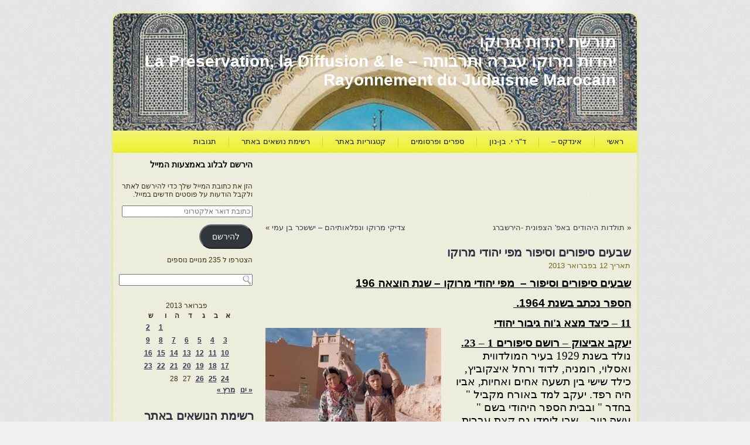

--- FILE ---
content_type: text/html; charset=utf-8
request_url: https://www.google.com/recaptcha/api2/aframe
body_size: 269
content:
<!DOCTYPE HTML><html><head><meta http-equiv="content-type" content="text/html; charset=UTF-8"></head><body><script nonce="yw9O-VCDEZjwaNa1xwxJkg">/** Anti-fraud and anti-abuse applications only. See google.com/recaptcha */ try{var clients={'sodar':'https://pagead2.googlesyndication.com/pagead/sodar?'};window.addEventListener("message",function(a){try{if(a.source===window.parent){var b=JSON.parse(a.data);var c=clients[b['id']];if(c){var d=document.createElement('img');d.src=c+b['params']+'&rc='+(localStorage.getItem("rc::a")?sessionStorage.getItem("rc::b"):"");window.document.body.appendChild(d);sessionStorage.setItem("rc::e",parseInt(sessionStorage.getItem("rc::e")||0)+1);localStorage.setItem("rc::h",'1769768233005');}}}catch(b){}});window.parent.postMessage("_grecaptcha_ready", "*");}catch(b){}</script></body></html>